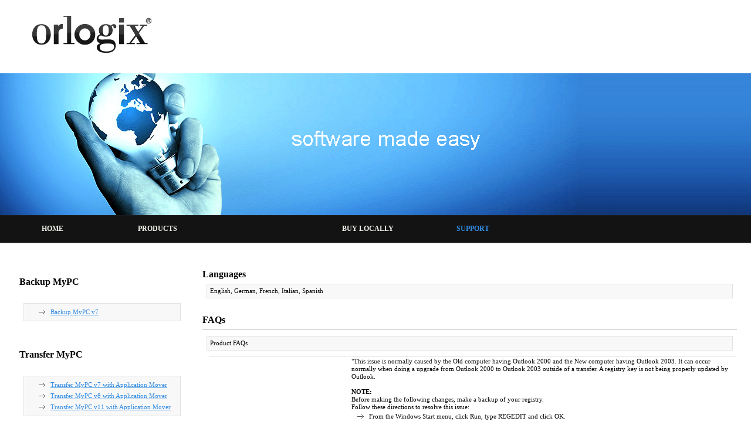

--- FILE ---
content_type: text/html; charset=UTF-8
request_url: http://www.orlogix.com/support.php?catalogue_id=2&product_id=79
body_size: 44853
content:

<!DOCTYPE html>
<html lang="en-UK">
<head>
    <meta charset="utf-8">
	<title></title>
		<style type="text/css" media="screen">
			<!--
			@import url("lib/css/style.css");
			@import url("lib/css/layout.css");
			@import url("lib/css/buy_now.css");
			-->
		</style>
		<script type="text/javascript" src="lib/js/maxheight.js" ></script>
		<script type='text/javascript' src='lib/js/mootoolsfull.js'></script>
		<script type='text/javascript' src='lib/js/mooffects.js'></script>
		<script type="text/javascript">
			var GB_ROOT_DIR = "lib/greybox/";
		</script>
		<script type="text/javascript" src="lib/greybox/AJS.js"></script>
		<script type="text/javascript" src="lib/greybox/AJS_fx.js"></script>
		<script type="text/javascript" src="lib/greybox/gb_scripts.js"></script>
		<link                         href="lib/greybox/gb_styles.css" rel="stylesheet" type="text/css" />
</head>





<body id="layout_supportcat_content" onload="new ElementMaxHeight();">
	<div class="min_width">
		<div id="site_center">
			<div id="main">
								<!-- ################################### header ################################### -->
      			<div class="header">
			        <div class="column1"><div><img alt="" src="http://www.orlogix.com/media/images/logo.jpg" /></div></div>
			        <div class="column2">&nbsp;</div>
			        <div class="column3"><div id="lang">&nbsp;</div></div>
					<div class="clear"></div>
				</div>
				<div class="header_wrapper"><img alt="" src="http://www.orlogix.com/media/images/slogan.gif" /></div>
				<div class="main_menu">
					<ul>
			<li            ><a href="http://www.orlogix.com/index.php"             >HOME</a></li>
		

			<li            ><a href="http://www.orlogix.com/catalogue.php"             >PRODUCTS</a></li>
		
	
			<li            ><a href="http://www.orlogix.com/buy_online.php"             >
				&nbsp&nbsp&nbsp&nbsp&nbsp&nbsp
								</a></li>
		







			<li            ><a href="http://www.orlogix.com/resellers.php"             >BUY LOCALLY</a></li>
		

			<li class="m1"><a href="http://www.orlogix.com/support.php" class="hover">SUPPORT</a></li>
	
            <li            ><a href="http://www.orlogix.com/partner_index.php"             >
                &nbsp&nbsp&nbsp&nbsp&nbsp&nbsp
                            </a></li>
    




    &nbsp&nbsp&nbsp&nbsp&nbsp&nbsp







</ul>				</div>	
				<div id="content">
					<div class="col_1">
					  <div class="ind">
						<br /><h2>Backup MyPC</h2><br /><ul><li><a href="support.php?catalogue_id=2&product_id=1">Backup MyPC v7</a></li></ul><br /><h2>Transfer MyPC</h2><br /><ul><li><a href="support.php?catalogue_id=2&product_id=73">Transfer MyPC v7 with Application Mover</a></li><li><a href="support.php?catalogue_id=2&product_id=77">Transfer MyPC v8 with Application Mover</a></li><li><a href="support.php?catalogue_id=2&product_id=79">Transfer MyPC v11 with Application Mover</a></li></ul><br /><h2>Replace MyPC</h2><br /><ul><li><a href="support.php?catalogue_id=2&product_id=78">Replace MyPC v8 with Application Mover</a></li><li><a href="support.php?catalogue_id=2&product_id=80">Replace MyPC v10 with Application Mover</a></li></ul><br /><h2>Move2Mac</h2><br /><ul><li><a href="support.php?catalogue_id=2&product_id=72">Move2Mac v5.1</a></li></ul><br /><h2>Millenniata Permanent Optical Disc Archival Media</h2><br /><ul><li><a href="support.php?catalogue_id=2&product_id=76">Millenniata Drives and Discs</a></li></ul>					  </div>
					</div>

					<div class="col_2 maxheight">
						<div class="ind">
						
						

									
															<h2><a name="02">Languages</a></h2>
								<p>English, German, French, Italian, Spanish</p>
														
							<h2><a name="10">FAQs</a></h2><hr /><p>Product FAQs</p><table border="0"><tr><td>After doing a transfer using 'Transfer MyPC v10 with Application Mover', launching Outlook on the New computer gives the following error message <br />
'C:Documents and SettingsWindowsUsernameApplication DataMicrosoftAddInsoutlvba.dll' is not a valid Office add-in.</td><td>"This issue is normally caused by the Old computer having Outlook 2000 and the New computer having Outlook 2003. It can occur normally when doing a upgrade from Outlook 2000 to Outlook 2003 outside of a transfer. A registry key is not being properly updated by Outlook.<br />
<br />
<strong>NOTE:</strong><br />
Before making the following changes, make a backup of your registry.<br /> 

Follow these directions to resolve this issue: <br />
<ol>
	<li>From the Windows Start menu, click Run, type REGEDIT and click OK.</li>
	<li>In the left pane, click on the plus sign (+) next to HKEY_LOCAL_MACHINE .</li>
	<li>Click on the plus sign (+) next to SOFTWARE.</li>
	<li>Click on the plus sign (+) next to Microsoft.</li>
	<li>Click on the plus sign (+) next to Office.</li>
	<li>Click on the plus sign (+) next to Outlook.</li>
	<li>Click on the plus sign (+) next to Addins.</li>
	<li>Right-click on Microsoft.VbaAddinForOutlook.1.</li>
	<li>Choose Delete.</li>
	<li>Click Yes to confirm Deletion.</li>
	<li>Close the Registry Editor window.</li>
	<li>Close Outlook.</li>
	<li>Re-launch Outlook.</li>
	<li>Click on the Tools menu.</li>
	<li>Select Options.</li>
	<li>Click on the Other tab.</li>
	<li>Click the Advanced Options button.</li>
	<li>Click the Com Add-Ins button and check for errors.</li>
</ol>"
</td></tr><tr><td>On Windows XP and Vista, you receive the following error message when attempting to launch 'Transfer MyPC v10 with Application Mover'<br />
'Transfer MyPC has stopped working'</td><td>This error message is generated when Data Execution Prevention (DEP) is enabled and is preventing 'Transfer MyPC v10 with Application Mover' from launching. You can either disable DEP or configure it to allow 'Transfer MyPC v10 with Application Mover' to work by following these steps: 

<ol>
	<li>Right-click on the My Computer icon and select Properties</li>
	<li>In Windows Vista, 7, 8 or 10 click on the Advanced System Settings link</li>
	<li>Click on the Advanced tab</li>
	<li>Click on the Settings button in the Performance section</li>
	<li>Click on the Data Execution Prevention tab</li>
	<li>Select one of these options:</li>
	<li style=""LIST-STYLE: none none outside"">
		<ul>
			<li>To disable DEP:</li>
			<li>
				<ol type=""A"">
					<li>Click on the Turn on DEP for essential Windows programs and services only</li>
					<li>Click Ok</li>
					<li>Reboot the computer</li>
					<li>Launch 'Transfer MyPC v10 with Application Mover' again</li>
				</ol>
			</li>
			<li>To add 'Transfer MyPC v10 with Application Mover' to the list of allowed programs:</li>
			<li>
				<ol type=""A"">
					<li>Click on the Add button</li>
					<li>Use the browse button and select the appropriate file C:Program FilesOrlogixTransferMyPCTransferMyPC.exe</li>
					<li>Click Ok until the windows are closed</li>
					<li>Launch 'Transfer MyPC v10 with Application Mover'<li>
				</ol>
			</li>
		</ul>
	</li>
</ol></td></tr><tr><td>I got the error messsage<br /><br />
"Unable to save file C:\WINDOWS\Downloaded Installations\{A45F2769-197F-49A5-937B-04A3EE}. The process cannot access the file because it is being used by another process"</td><td>This issue is generally caused by attempting to install 'Transfer MyPC v10 with Application Mover' when it is already installed or some corruption in the DemoShield application.<br />
<br />
Open Add/Remove Programs in the Windows Control Panel and see if either 'Transfer MyPC' or 'Orlogix Transfer MyPC' or 'Laplink PCMover' is present there. If they are, uninstall them from there.<br />
<br />
Install a fresh copy of 'Transfer MyPC v10 with Application Mover'.<br /> 
<br />
Once you have updated and installed 'Transfer MyPC v10 with Application Mover' on both computers, continue following the directions in the manual as normal.<br />
<br />
If the above steps do not resolve the problem or none of the name above show up in Add/Remove Programs, then use Windows Explorer or My Computer to browse to C:WINDOWSDownloaded Installations and delete the <strong>{A45F2769-197F-49A5-937B-04A3EE}</strong> folder.</td></tr><tr><td>"I've got the error message:<br /><br /> 

""Transfer MyPC ID not found. You must run Transfer MyPC with admin access rights""."
</td><td>The logged in user is not a member of the local Administrators group or there is a permissions problem with the Windows registry
Make sure that the logged in user is a member of the local Administrators Group.<br />

If this is already the case, then there is a permissions problem in the Windows registry. Use the appropriate method below to resolve this problem:<br /> 
<a href=""#_Windows_2K"">Windows 2000</a><br /> 
<a href=""#_Windows_XP"">Windows XP / Vista / 7 / 8</a><br />
<br /> 
<br /> 

<a name=""_Windows_2K"" id=""_Windows_2K""></a></p>
<p>Windows 2000</p>
<ol>
<li>01 - Click on Start.<br /></li>
<li>02 - Click on Run.<br /></li>
<li>03 - Type REGEDT32 into the Run line.<br /></li>
<li>04 - Click Ok.<br /></li>
<li>05 - Click the Title Bar (blue bar at the top) for the HKEY_LOCAL_MACHINE to bring that window to the front.<br /></li>
<li>06 - Single click on the Software folder in this window.<br /></li>
<li>07 - Click on the Security menu entry at the top of the REGEDT32 window and choose Permissions<br /></li>
<li>08 - On the permissions screen, verify that Administrators is present upper portion of the window. If it is, go to step 9<br />
	a) If Administrators is not present, click on Add.<br />
	b) Type Administrators into the lower section of this screen.<br />
	c) Click the Check Names button.<br />
	d) Once Administrators is underlined, click Ok.
	<br /></li>
<li>09 - Click on the Administrators entry so that it is highlighted.<br /></li>
<li>10 - In the lower window, place a check into the Full Control row under the Allow column.<br /></li>
<li>11 - Remove any checkmarks in the Deny column.<br /></li>
<li>12 - Click Ok.<br /></li>
<li>13 - Double click on the Software folder.<br /> 
<strong>NOTE:</strong> If you find a permissions problem for a particular folder, you will need to correct it for that folder as explained above, and then it is possible that any of the folders mentioned below may not exist on your PC. If you don't have the folder(s) mentioned below, then skip this step and continue with the last folder.<br /></li>
<li>14 - Repeat steps 6 thru 13 for each of the following folders: Laplink, 'Transfer MyPC v10 with Application Mover', and Computer.<br /></li>
<li>15 - Try launching 'Transfer MyPC v10 with Application Mover' again. If it still generates the error, uninstall and reinstall it via Add/Remove Programs. <br /></li>
</ol>


<br /> 
<br /> 


<a name=""_Windows_XP"" id=""_Windows_XP""></a> 
<p>Windows XP / 2003</p>
<br /> 
<ol>
<li>01 - Click on Start.<br /></li>
<li>02 - Click on Run.<br /></li>
<li>03 - Type REGEDIT into the Run line.<br /></li>
<li>04 - Click Ok.<br /></li>
<li>05 - <strong>Right-click</strong> HKEY_LOCAL_MACHINE and choose Permissions.<br /></li>
<li>06 - On the permissions screen, verify that Administrators is present upper portion of the window. If it is, go to step 7.<br />
	a) If Administrators is not present, click on Add.<br />
	b) Type Administrators into the lower section of this screen.<br />
	c) Click the Check Names button.<br />
	d) Once Administrators is underlined, click Ok.<br /></li>
<li>07 - Click on the Administrators entry so that it is highlighted.<br /></li>
<li>08 - In the lower window, place a check into the Full Control row under the Allow column.<br /></li>
<li>09 - Remove any checkmarks in the Deny column.<br /></li>
<li>10 - Click Ok.<br /></li>
<li>11 - Double click on the HKEY_LOCAL_MACHINE folder so that it is expanded.<br /> 
<strong>NOTE:</strong> If you find a permissions problem for a particular folder, you will need to correct it for that folder as explained above, and then it is possible that any of the folders mentioned below may not exist on your PC. If you don't have the folder(s) mentioned below, then skip this step and continue with the last folder.<br /></li>
<li>12 - Repeat steps 6 thru 13 for each of the following folders: Software, Laplink, 'Transfer MyPC v10 with Application Mover', and Computer.<br /></li>
<li>13 - Try launching 'Transfer MyPC v10 with Application Mover' again, if it still generates the error, uninstall and reinstall it via Add/Remove Programs.<br /></li>
</ol>
</td></tr><tr><td>Should I back up the data on my new computer before I use 'Transfer MyPC v10 with Application Mover' ?</td><td><strong>Safety Notice</strong><br />
First, please be aware that rare and unpredictable hardware or software failures can occur whenever you use any IT product. One of the possible consequences is the loss of your data and files. The only practical way to avoid this risk is to create and verify multiple regular backups and store them in a safe place.<br />
<br />
<strong>You alone are fully responsible at all times for the safety of all your data and files.</strong><br />
<br />
Whilst transfering to a new PC (using any vendors product) is generally no more risky that normal use of your PC, <strong>it is worth remembering that ANY computer can fail at ANY time without warning. If that failure is bad enough it may destory all data on the PC. Thus backups are essential for EVERY computer regardless of use.</strong><br />
<br />
It is highly unlikely that 'Transfer MyPC v10 with Application Mover' would result in any loss of data on your new computer. However, before you make changes to a computer system using any utility program, you should always make sure that you can return the system to its previous state if a problem should arise.<br />
<br />
Many new computers include an application that allows you to easily restore the factory-installed software on the hard disk (including the Windows operating system and all applications) in a single step. Without such a disk, restoration is a more time consuming process, involving the reinstallation of the operating system and applications from original CDs.<br />
<br />
If you are upgrading a new computer that does not include such an application, we recommend that you back up the data on the computer's hard drive before proceeding to save time in the event of a problem.</td></tr><tr><td>Can anything bad happen when I use 'Transfer MyPC v10 with Application Mover' ?</td><td>"<strong>Safety Notice</strong><br />
First, please be aware that rare and unpredictable hardware or software failures can occur whenever you use any IT product. One of the possible consequences is the loss of your data and files. The only practical way to avoid this risk is to create and verify multiple regular backups and store them in a safe place.<br />
<br />
<strong>You alone are fully responsible at all times for the safety of all your data and files.</strong><br />
<br />
During the transfer process no changes are made to the old PC and so there is no chance that anything bad will happen to it as a result of the transfer. <br />
<br />
The transfer process could potentially result in the loss of data on your new PC system whilst integrating the files and settings from the old PC. Although it is highly unlikely that a problem will occur during the transfer, you always have the option of performing an ""Undo"" of the transfer on the new PC if you are unhappy with the result for any reason. When you undo the transfer, the new PC is returned to its pre-transfer state."
</td></tr><tr><td>What exactly does 'Transfer MyPC v10 with Application Mover' transfer? Will it overwrite my new operating system? What about temporary files in my Recycle Bin or Internet Explorer cache?</td><td>We understand your concern that your new computer's operating system might be altered and your new hard drive cluttered with junk files you don't need or want. We have taken great care to bring you a product that copies all of your programs and files to your new computer without damaging its pre-installed software.<br />
<br />
During a transfer 'Transfer MyPC v10 with Application Mover' compares the files and settings on your two computers. Most files and settings on the old computer that do not exist on the new computer are moved. 'Transfer MyPC v10 with Application Mover' includes 'rules', however, that tell it not to move certain files. Exceptions include temporary files such as those in your Recycle Bin and Web browser's cache as well as various system files that are not required or desired on the new system.</td></tr><tr><td>Can 'Transfer MyPC v10 with Application Mover' transfer multiple users to a new PC?</td><td>Yes. It is not uncommon for several individuals in a family or business to use a single computer, with individual user profiles set up on the PC for each person. It is a simple matter to transfer multiple users to a new PC.</td></tr><tr><td>Can I transfer from a newer operating system to an older operating system?</td><td>It is not recommended that you transfer from a newer operating system to an older operating system. Doing this will lead to unpredictable results and may render your system unbootable.</td></tr><tr><td>"I do not have Internet access on my New computer or something is blocking the connection. How do I acquire a validation code so that I may perform the transfer?
"
</td><td>If you do not have internet access on the Old computer or something is blocking the connection to our validation server, you will need to obtain a validation code manually. Follow these directions in order to do this.<br />
<br />
1) When 'Transfer MyPC v10 with Application Mover' requests your serial number, click on the No Internet Access button.<br />
<br />
2) Your Network Name and Session Code are displayed on this screen. <br />
You will need the 'Network Name' and 'Session Code', along with your 'Transfer MyPC v10 with Application Mover' Serial Number, in order to obtain the 'Validation Code'. Once you have these, you will need to use one of these two methods to obtain the 'Validation Code'<br />

<blockquote>
Method A
On another computer with internet access, go to <a href=""http://validate.laplink.com/"">http://validate.laplink.com</a> and select the "PCmover" option.
Fill in the information on the form, and click the Validate Serial Number button to get your validation code.
</blockquote>


<blockquote>
Method B
If you do not have Internet access on any other computers, contact Orlogix Support and we will be able to assist you with obtaining the validation code over the phone. You will need to provide the above information to the representative. It is suggested that you be at the New computer with the Get Validation Code screen open when you contact Orlogix Support.
</blockquote>


3) Once you have obtained your 'Validation Code', simply enter it into the Validation Code field of the Get Validation Code screen and click Ok. This will take you back to the first screen, enter your name and e-mail address, leave the Validation Code in the Serial Number field, and click Next. Your computer should now be validated and ready to proceed with the migration.</p>

<p><strong>NOTE: For your Name, enter First and Last name only. You may receive and invalid serial number error if you enter a middle initial or punctuation.</strong></td></tr><tr><td>I receive a 'Cannot Load Snapshot.' error when 'Transfer MyPC v10 with Application Mover' is loading the snapshot on the Old computer.</td><td>This error message occurs when 'Transfer MyPC v10 with Application Mover' has a problem connecting from the Old computer to the New computer. The typical reasons for this are: 
<ul>
<li>'Transfer MyPC v10 with Application Mover' is not running on the Old computer</li>
<li>'Transfer MyPC v10 with Application Mover' was launched on the New computer before the Old computer is ready</li>
<li>When using a USB 'Easy Transfer Cable'Ã‚Â, the two computers could be using different drivers</li>
<li>Something is preventing 'Transfer MyPC v10 with Application Mover' from connecting</li>
</ul>
<ol>
<li>Following the instructions in the manual, the Old computer must first be running 'Transfer MyPC v10 with Application Mover' and it must be at the window that states 'Go to the new computer to proceed.' (you cannot click Next any longer) before the connection can be made.</ol></td></tr><tr><td>'Transfer MyPC v10 with Application Mover' did not move my Microsoft Outlook, Outlook Express, or Windows Mail data to the new machine. How do I fix it ?</td><td>If the settings already exist on the new machine (ie. Outlook, Outlook Express, Windows Mail have been used previously on the New computer), then 'Transfer MyPC v10 with Application Mover' will migrate the mail files, but will not change the settings on the New computer. This is to prevent potential loss of information on the New machine. Also, most Outlook information is stored in a single large file with a .pst extension (i.e. 'Outlook.pst'). If this file already exists on the New computer, 'Transfer MyPC v10 with Application Mover' will NOT overwrite the existing file.<br /> 
<br />
Once the move is complete, if you are not able to access your old e-mail messages via Outlook, Outlook Express, or Windows Mail, the simplest method is to import the old information into the existing profile in Outlook, Outlook Express, or Windows Mail. The steps below should help with this, but different versions of Outlook or Outlook Express may have different menus.<br />
<br /> 

<strong>IMPORTANT NOTE:</strong> In Windows Vista, 7, 8 or 10 replace all references to C:Documents and Settings with C:Users <br /> 

<br />



To start, we need to find out where the file is on the <strong>Old</strong> Computer. Follow the directions for the version of e-mail application you are

using on the Old computer: 

<br /> 

<a href=""#_Old_OE"">Outlook Express</a><br /> 

<a href=""#_Old_WM"">Windows Mail (Vista)</a><br /> 

<a href=""#_Old_OL2K"">Outlook 2000</a><br /> 

<a href=""#_Old_OLXP"">Outlook XP/2003/2007</a><br /> 

<br /> 











<a name=""_Old_OE"" id=""_Old_OE""></a>

<p class=""TITLE"">Outlook Express</p><br /> 

<ol>

<li>Launch Outlook Express on the Old machine</li>

<li>Click on Tools -&gt; Options</li>

<li>Click on the Maintenance tab</li>

<li>Click the Store Folder Button</li>

<li>The location of the current folder will be listed on this screen 

ie.<br />

C:Documents and SettingsNoelMLocal SettingsApplication DataIdentities{89968095-075A-417A-8D50-0691E4A8D705}MicrosoftOutlook Express)</li>

</ol>





<strong>NOTES:</strong> 

<ul>

<li>More than likely, the path will be too long for the box. You will need to click in the box and use the left and right arrow keys to scroll the entry over so you can see the full path.</li>

<li>The Identities entry will be different on each computer.</li>

<li>The Local Settings folder is hidden. <a href=""#_HdnFF"">Click here for instructions if you cannot find it.</a></li>

</ul>





<img alt="""" src=""http://www.laplink.com/Images/support/PCM-OE.JPG"" /> 

<br /> 

<br /> 

<a href=""#_New"">Continue with the instructions for the New computer now.</a> 

<br /> 

<br /> 

 















<a name=""_Old_WM"" id=""_Old_WM""></a>

<p class=""TITLE"">Windows Mail (Vista)</p><br /> 

<strong>NOTE:</strong> Windows Mail is the new name for Outlook Express in Windows Vista.<br /> 



<ol>

<li>Launch Windows Mail on the Old machine</li>

<li>Click on Tools -&gt; Options</li>

<li>Click on the Advanced tab</li>

<li>Click on the Maintenance button</li>

<li>Click the Store Folder Button</li>

<li>The location of the current folder will be listed on this screen (EX:C:UsersNoelMAppDataLocalMicrosoftWindows Mail)</li>

</ol>





<strong>NOTES:</strong> 

<ul>

<li>The path may be too long for the box. If so, you will need to click in the box and use the left and right arrow keys to scroll the entry over so you can see the full path.</li>

<li>The AppData folder is hidden. <a href=""#_HdnFF"">Click here for instructions if you cannot find it.</a></li>

</ul>

<a target=""support_big_images"" href=""http://www.laplink.com/Images/support/PCM-WM.JPG"">Click to view image</a><br /> 

<br /> 

<br /> 

<a href=""#_New"">Continue with the instructions for the New computer now.</a> 

<br /> 

<br /> 















<a name=""_Old_OL2K"" id=""_Old_OL2K""></a> 

<p class=""TITLE"">Outlook 2000</p>

<br /> 

<ol>

<li>Launch Outlook 2000 on the Old machine</li>

<li>Click on Tools -&gt; Services 

<strong>NOTE:</strong> If you do not see the Services tab, then your computer is configured for

Internet Mail Only. In this instance, you cannot modify what store folders are used. You will need

to export and import the information. 

<a href=""#_Old_OL2K_Export"">Click here for the steps on how to do this.</a></li>

<li>Click on the Personal Folders - *Folder Name* entry</li>



<li>Click the Properties button</li>

<li>The location of that PST file is listed in the Path entry (EX: C:Documents and SettingsNoelMLocal SettingsApplication DataMicrosoftOutlookOutlook.pst)</li>

</ol>

<strong>NOTES:</strong> 

<ul>

<li>More than likely, the path will be too long for the box. You will need to click in the box and use the left and right arrow keys to scroll the entry over so you can see the full path.</li>

<li>The 



Local Settings folder is hidden. 

<a href=""#_HdnFF"">Click here for instructions if you cannot find it.</a></li>

</ul>

<a target=""support_big_images"" href=""http://www.laplink.com/Images/support/PCM-OL2K.JPG"">Click to view image</a><br />

<br /> 

<br /> 

<a href=""#_New"">Continue with the instructions for the New computer now.</a> 

<br /> 

<br /> 













<a name=""_Old_OL2K_Export"" id=""_Old_OL2K_Export"">Exporting Outlook 2000 data:</a> 

<ol>

<li>Click on File -&gt; Import and Export</li>

<li>Click Export to a File and click Next</li>

<li>Click Personal Folder File (*.pst) and click Next</li>

<li>Select the Personal Folder and make sure the ÃƒÂ¢Ã¢â€šÂ¬Ã…â€œInclude subfoldersÃƒÂ¢Ã¢â€šÂ¬Ã‚Â box is checked in order to export all data from the file. Save the file in a location that is easy for you to find (My Documents, your Desktop, etc)</li>

<li>Once the export is completed, launch PCmover/Transfer Your PC again and Begin a New Migration. Since PCmover/Transfer Your PC does not migrate files that already exist, this additional migration will only be copying the newly exported Outlook file so it should be very quick.</li>

</ol>

Once the file has been migrated to the New computer, then <a href=""#_New"">Continue with the instructions for the New computer</a> using the location of this file for the import. 

<br /> 

<br /> 















<a name=""_Old_OLXP"" id=""_Old_OLXP""></a> 

<p class=""TITLE"">Outlook XP/2003/2007</p><br /> 

<ol>

<li>Launch Outlook on the Old machine</li>

<li>Click on File -&gt; Data File Management</li>

<li>You will find the path to your Personal Folders file in the Filename column. You may need to expand this column in order to see the full path (EX: C:Documents and SettingsNoelMLocal SettingsApplication DataMicrosoftOutlookOutlook.pst).</li>

</ol>

<strong>NOTES:</strong> The 

Local Settings folder is hidden. 

<a href=""#_HdnFF"">Click here for instructions if you cannot find it.</a> 

<a target=""support_big_images"" href=""http://www.laplink.com/Images/support/PCM-OLXP.JPG"">Click to view image</a><br />

<br /> 

<br /> 



















<a name=""_New"" id=""_New"">We can now import the appropriate file(s) into the New Computer:</a><br /> 

<a href=""#_New_OE"">Outlook Express</a><br /> 

<a href=""#_New_WM"">Windows Mail (Vista)</a><br /> 

<a href=""#_New_OL2K"">Outlook 2000</a><br /> 

<a href=""#_New_OLXP"">Outlook XP/2003/2007</a><br /> 

<br /> 

<br />















<a name=""_New_OE"" id=""_New_OE""></a> 

<p class=""TITLE"">Outlook Express</p><br /> 



<ol>

<li>Launch Outlook Express on the New machine</li>

<li>Click on File -&gt; Import -&gt; Messages</li>

<li>Choose the appropriate version of Microsoft Outlook Express and click Next</li>

<li>If asked, click the ""Import mail from an Oe6 store directory"" radio button and click Ok</li>

<li>Click the Browse button, browse to the store folder found on the Old computer,and click Ok</li>

<li>Click Next</li>

<li>It should now import all your old messages into the new identity. You may need to repeat this process for your Address Book.</li>

</ol>



<br /> 













<a name=""_New_WM"" id=""_New_WM""></a> 

<p class=""TITLE"">Windows Mail (Vista)</p><br /> 

<strong>NOTE:</strong> Windows Mail is the new name for Outlook Express in Windows Vista.<br /> 

<ol>

<li>Launch Windows Mail on the New machine</li>

<li>Click on File -&gt; Import -&gt; Messages</li>

<li>Choose the appropriate version of Microsoft Outlook Express and click Next</li>

<li>If asked, click the ""Import mail from an Oe6 store directory"" radio button and click Ok</li>

<li>Click the Browse button, browse to the store folder found on the Old computer, and click Ok</li>

<li>Click Next</li>

<li>It should now import all your old messages into the new identity. You may need to repeat this process for your Address Book.</li>

</ol>

<br /> 













<a name=""_New_OL2K"" id=""_New_OL2K""></a> 

<p class=""TITLE"">Outlook 2000</p><br /> 

<ol>

<li>Launch Outlook 2000 on the New machine</li>

<li>Click on File -&gt; Import and Export</li>

<li>Verify that ""Import from another program of file"" is highlighted</li>

<li>Click Next</li>

<li>Click on ""Personal Folder File (.pst)ÃƒÂ¢Ã¢â€šÂ¬Ã‚Â</li>

<li>Click Next</li>

<li>Click on the Browse button and browse to the location found above</li>

<li>Click Ok</li>

<li>Select the appropriate Options to handle duplicates as you desire</li>

<li>Click Next</li>

<li>If you wish to change any of the options on this next screen in order to limit what is imported or change where it is imported to, do so</li>

<li>Click Finish</li>

</ol>

<br /> 















<a name=""_New_OLXP"" id=""_New_OLXP""></a> 

<p class=""TITLE"">Outlook XP/2003/2007</p><br /> 

<ol>

<li>Launch Outlook on the New machine</li>

<li>Click on File -&gt; Import and Export</li>

<li>Verify that ""Import from another program of file"" is highlighted</li>

<li>Click Next</li>

<li>Click on ""Personal Folder File (.pst)""</li>

<li>Click Next</li>

<li>Click on the Browse button and browse to the location found above</li>

<li>Click Ok</li>

<li>Select the appropriate Options to handle duplicates as you desire</li>

<li>Click Next</li>

<li>If you wish to change any of the options on this next screen in order to limit what is imported or change where it is imported to, do so</li>

<li>Click Finish</li>

</ol>

<br /> 

<br /> 

 















<a name=""_HdnFF"" id=""_HdnFF""></a> 

<p class=""TITLE"">Finding hidden folders</p>

<ol>

<li>Double-click on the Folder Options icon in the Control Panel</li>

<li>Click on the View tab</li>

<li>Change the radio button to ""Show hidden files and folders""</li>

<li>Click Ok</li>

</ol>

<img alt="""" src=""http://www.laplink.com/Images/support/HidnFF.JPG"" /> 

<br /> 

<br /> 





For additional information on variations in your version of Outlook, see the Outlook section of the Microsoft web page: 

<a href=""http://office.microsoft.com/en-us/FX010857931033.aspx"">http://office.microsoft.com/en-us/FX010857931033.aspx</a>

</td></tr><tr><td>Will all of my old programs work on my new PC?</td><td>Most of your existing programs should work perfectly after you transfer the associated files and registry settings to the new computer with 'Transfer MyPC v10 with Application Mover'.<br />
<br />
In some cases, however, you may find that the program will not work on the new PC, in which case you will need to reinstall the program from the original disks or contact the program manufacturer for assistance in getting it to work on the new computer.<br /> 
<br />
Here are some circumstances under which a program may not migrate successfully: 
<ol>
<li><strong>Core Windows applications, services, data</strong>. 'Transfer MyPC v10 with Application Mover' may not migrate information/settings from applications provided by Windows itself (ActiveDirectory, IIS,etc.).</li>

<li><strong>The program needs updated drivers</strong>. When you are migrating a program into a newer operating system, that program may now require a new driver in order to work within that system or with the different hardware on the new computer. You will need to reinstall the program on the new PC manually, at which time the new driver information should be detected normally.</li>

<li><strong>The drivers associated with the program can't be transferred.</strong> Some system utilities (for example certain anti-virus programs) may need to be re-installed after the migration because system drivers used by the program cannot be transferred.</li>

<li><strong>The program is copyright protected</strong>. Some software programs are copyright protected in such a way that the program verifies at startup that it is running on the same computer on which it was initially installed. When such programs are copied to a new computer, they will refuse to run until they are re-installed manually or re-activated on the new computer.<br />

<strong>Note</strong> : This rule also applies to certain files containing DRM (Digital Rights Management) information. These types of files can include music and multimedia files such as movies.</li>

<li><strong>The program is incompatible with the new operating system</strong>. If you are upgrading from one operating system to another, each program that is copied to the new computer must be compatible with the new operating system. Some older Windows XP programs, for instance, are not compatible with Windows 10. These programs will not run on a Windows 10 system whether they are installed from scratch or copied over with a migration application such as 'Transfer MyPC v10 with Application Mover'.</li>

<li><strong>The program contains non-transferable system settings</strong>. System utilites such as anti-virus or anti-spyware programs, and some other applications that install system services on the PC may contain system settings that cannot be transferred with migration software. These programs will need to be manually reinstalled.</li>

<li><strong>The program contains a hardware fingerprint</strong>. Some programs are dependent on a specific piece of hardware in your PC. These programs will not work unless the same piece of hardware is installed on the new PC. In such case, you must install the hardware in the new system and then manually reinstall the program.</li>
</ol></td></tr><tr><td>How do I get my Adobe products to work after a transfer?</td><td>We have discovered a problem with the migration of Adobe products and are working to resolve it. If you are unable to run an Adobe product after migrating it to the New computer using 'Transfer MyPC v10 with Application Mover', then follow these steps to resolve the problem:
<ol>
<li>01 - Double-click on My Computer</li>
<li>02 - Double-click on the C drive</li>
<li>03 - Double-click on the Documents and Settings folder</li>
<li>04 - Double-click on the All Users folder</li>
<li>05 - Double-click on the Application Data folder</li>
<li>06 - Double-click on the Adobe Systems folder</li>
<li>07 - Right-click on the Product Licenses folder and choose Properties</li>
<li>08 - If you see the Security tab, click on it and go to step 9.<br />
	<blockquote>If you do not see the Security tab: cancel this screen, click on Tools -&gt; Folder Options at the top of the My Computer window,
	click on the View tab, scroll all the way to the bottom, uncheck the Use simple file sharing (Recommended), and click Ok. Return to step 7 
	</blockquote>
</li>
<li>09 - If Everyone is NOT on the list, follow these directions:</li>
<li style=""list-style: none"">
<ol type=""A"">
	<li>Click on the Add button</li>
	<li>Type Everyone into the ""Enter the object names to select (examples):"" box</li>
	<li>Click on the Check Names button</li>
	<li>Click Ok</li>
</ol>
</li>
<li>10 - Click on Everyone so that it is highlighted</li>
<li>11 - In the lower section of the window, click the check box next to Full Control under the Allow column and make sure none of the boxes in the Deny column are checked.</li>
<li>12 - Click Ok.</li>
</ol>When you launch the Adobe product now, it should ask for activation and once that is done, it should work properly.</td></tr><tr><td>What if I change my mind? Can I reverse the transfer?</td><td>Yes. 'Transfer MyPC v10 with Application Mover' includes an easy 'Undo' feature that will safely restore your new PC to it's original state in just a few minutes. If you change your mind again, you can redo the transfer without buying a new serial number as the license allows you an unlimited number of transfers from your Old PC to your New PC.</td></tr><tr><td>Can I use 'Transfer MyPC v10 with Application Mover' to transfer applications and files to an 'Apple Mac' PC(Personal Computer)?</td><td>Normally, Apple-branded desktop or laptop personal computer use the 'Apple OS X' operating system.<br />
'Transfer MyPC v10 with Application Mover' is not compatible with any of the 'Apple OS X' operating systems.<br />
'Transfer MyPC v10 with Application Mover' can only transfer from one supported 'Microsoft Windows' operating system to another supported 'Microsoft Windows' operating system.<br /> 
The actual hardware brand doesn't matter.<br />
<br />
There are 2 ways that a 'Microsoft Windows' operating system could be in use on an Intel-based Apple-branded desktop or laptop personal computer.<br />
These are 'native install' and 'virtual machine'.<br />
<br /><br />
Native Install<br />
Software tools such as 'Boot Camp' have made it technically possible for enthusiasts to install a Microsoft Windows operating system onto an Intel-based Apple-branded desktop or laptop personal.<br />
In this case 'Transfer MyPC v10 with Application Mover' should work if network/USB drivers are installed and working correctly. However this usage is not officially supported by us and should be considered experimental.
<br />

'Virtual Machine'<br />
Software tools such as 'Parallels', 'VMWare' and 'Virtual Box' can be used on a computer with the 'Apple OS X' operating system to create virtual machines which can contain a 'Microsoft Windows' operating system.<br />
In this case 'Transfer MyPC v10 with Application Mover' should work if network/USB drivers are installed and working correctly. However this usage is not officially supported by us and should be considered experimental.
<br />
If you need to transfer from a 'Microsoft Windows' operating system to an 'Apple OS X' operating system (regardless of what hardware is involved) then you can using Orlogix's 'Move2Mac' product.</td></tr><tr><td>Will 'Transfer MyPC v10 with Application Mover' remove my programs or data from the old PC during the transfer?</td><td>No. Your old PC will remain exactly as it was before the transfer</td></tr><tr><td>Can I use 'Transfer MyPC v10 with Application Mover as many times as I want if I uninstall the software from my PC?</td><td>Your use of 'Transfer MyPC v10 with Application Mover' is restricted by how many licenses you have purchased.<br />
Each license allows you an unlimited number of transfers from a SINGLE, SPECIFIC 'old' PC to SINGLE, SPECIFIC 'new' PC. <br />
If you, for any reason, remove 'Transfer MyPC v10 with Application Mover' from that SINGLE, SPECIFIC 'new' PC then you will have destroyed that license code and prevented any further use of it. There are no limitations on the amount of data you can transfer.<br />
Please contact support for information on volume pricing.</td></tr><tr><td>Can I choose which files and applications get transferred?</td><td>Yes.<br />
You can choose which compatible applications to transfer.<br />
You can choose which User accounts to transfer.<br />
You can choose folders to exclude from the transfer.<br />
You can choose file types to  exclude from the transfer.<br />
You cannot choose individual files to transfer.<br /></td></tr><tr><td>How can I get 'Transfer MyPC v10 with Application Mover' installed on both PCs?</td><td>The CD/USB key is only required during installation. If you purchased a retail box version of the product, you can remove the CD/USB key from one PC and put it in the other. There is no need to keep the CD/USB key in the PC once the software has installed fully.<br />
<br />
If you purchased a retail box version of the product and your Old and/or New PC's CD/DVD drive is not available/missing, you can copy the install file from the CD, using a PC with a working CD/DVD drive, onto a temporary storage device/location (shared network drive, USB key, file-sending website etc) that can be used to copy it to the PC(s) with the unavailable/missing CD/DVD drive. <br />
<br />
For Transfer MyPC v10 the files on the CD are in the folder "netbook". These is a seperate file for each langauge.<br />
You can also download the install files from netbook.orlogix.com<br />
<br />
If you purchased a download product you can download the software to any PC with an internet connection and then proceed as above. You can download the file multiple times so if both PCs have an internet connection you can simply download to each one separately.</td></tr><tr><td>Do my Old and New PCs need to be connected via a network?</td><td>No. 'Transfer MyPC v10 with Application Mover' does not require you to have both PC's already connected on a network.<br />
However, transferring via a network is the preferred option because it is by far the fastest.<br />
If you want the speed of network transfer but don't have your 2 PCs already networked you can simply use the network cable provided with the boxed version of 'Transfer MyPC v10 with Application Mover' or purchase your own 'cross-over network cable'.
Simply plug this into the network sockets on both PCs and 'Transfer MyPC v10 with Application Mover' will automatically be able to use it to provide a fast transfer.<br /><br />
The only other option to network your PCs is using an official Laplink USBv2 bridge cable.<br /> 
Alternatively, Transfer MyPC can use a large USB storage device to transfer it's 'moving van' of data from the old to the new PC.<br /> 
Please contact support for more information.</td></tr><tr><td>Does 'Transfer MyPC v108 with Application Mover' support transferring to 64-bit versions of Microsoft Windows?</td><td>Yes. Any combination is supported except transfering from a 64bit OS to a 32 OS</td></tr><tr><td>I want to install a new hard drive in my computer. Can 'Transfer MyPC v10 with Application Mover' transfer my data from the old hard drive to the new one if they are both installed in the same computer?</td><td>"No.</br>
However this functionality was possible in ""Transfer MyPC v7 with Application Mover"".</br>
Please note that the latest Windows Operating System supported by ""Transfer MyPC v7 with Application Mover"" is ""Windows 7""."
</td></tr></table>												</div>
					</div>


									<div class="clear"></div>
				</div>
								<div id="footer">

                    						<a href="footer_login.php" onclick="return GB_showCenter('', this.href, 350, 350)">login</a>
					
                    &nbsp;|&nbsp;
					<a href="footer_legal_index.php">legal</a>
                    &nbsp;|&nbsp;
					<a href="footer_legal_privacy_index.php">privacy</a>
                    &nbsp;|&nbsp;
					<a href="footer_contact_index.php">contact</a>
                    &nbsp;|&nbsp;
					<a href="footer_about.php">about us</a>


					<br /><br />
					<a href="footer_legal_site_copyright.php">copyright &copy; 2026 NPR Software&nbsp;trading as Orlogix</a>
				</div>
			</div>
		</div>	
	</div>
</body>
</html>

--- FILE ---
content_type: text/css; charset=utf-8
request_url: http://www.orlogix.com/lib/css/style.css
body_size: 17066
content:


* { margin:0; padding: 0; }

body {
	background: url("../../media/images/bg.gif") left top repeat-x #ffffff;
	font-family: Tahoma;
	font-size: 100%;
	line-height: 1em;
}


.long_page {
	background: url("../../media/images/bg2.gif") left top repeat-x #ffffff;
	font-family: Tahoma;
	font-size: 100%;
	line-height: 1em;
}

/*in_line*/
img {border:0;}

a:hover{text-decoration:none;}
a {color:#318ce2;text-decoration:underline;}
/*span {color:#318ce2;}*/
.clear { clear:both;}
.alignright { text-align:right;}
.alignmiddle { margin:4px 0 0 2px;}
.aligncenter {text-align:center;}
.more {background:url("../../media/images/a1.gif") left 6px no-repeat; padding-left:20px; margin-bottom:4px;}

ul {margin:0px; list-style:none;}
ol {margin:0px; list-style:none;}

li {background:url("../../media/images/a2.gif") left 6px no-repeat; padding:0 0 0 20px; line-height:1.8181em; list-style-type: none}
li a { color:#318ce2; text-decoration:underline;}
li a:hover {color:#318ce2; text-decoration:none;}

hr {
margin: 10px 0;
border: 0;
border-bottom: 1px solid #c6c6c6;
}

/*txt, links*/

/*
older version that caused issues when worldpay used h1 in their code
h1 { background:url("../../media/images/logo.jpg") left top no-repeat; height:63px; text-indent:-10000px; font-size:1em;} */
.header .column1 .logo { left:top no-repeat; height:63px; text-indent:-10000px; font-size:1em;}

/*h2 { font-size:1.4545em; margin:5px 0 7px 0;}*/


/*header*/
.header { height:125px; font-family:Tahoma; font-size:0.75em; color:#131313; width:100%;}
.header .logo { padding:27px 0 0 55px;}
.header .column1 { width:26%;}
.header .column2 { width:24%; text-align:center;}
.header .column2 p { margin:48px 0 26px 0px;}
.header .column3 { width:49%; text-align:right; padding-top:15px;}
.header .column3 .img { margin:0px 40px 0 0; vertical-align:middle;}
.header .column3 form { display: block; text-transform: uppercase; font-weight: bold; float: right; }
.header .column3 #lang {margin:0px 50px 0 0; height: 50px; font-size: 11px;}
.header_wrapper { height:242px; background:url("../../media/images/bg-top.jpg") left top no-repeat; width:100%;}
.header_wrapper img { margin:71px 0 0 477px;}

/*menu*/
.main_menu { height:58px; font-family:Tahoma; width:100%;}
.main_menu ul {margin:0px; padding:0; list-style:none;}
/* ex nav bg: background:url("../../media/images/z_ul_header.gif") left top no-repeat; */
.main_menu li { background: none; float:left; width:14%; font-size:0.75em; text-align:center; padding:13px 0 30px 0;}
.main_menu li a { color:#f1f0e8; text-decoration:none; font-weight:bold; text-transform:uppercase;}
.main_menu li a:hover {color:#318ce2; text-decoration:none;}
.main_menu li a.hover {color:#318ce2; font-weight:bold;}

/*content*/
#content { font-family:Tahoma; color:#000000; font-size:0.6875em; line-height:1.2727em; width:100%; border-bottom: 10px solid #131313;}
#content .title { margin-bottom:15px;}
#content p { padding: 5px; margin: 7px !important; background: #F8F8F8; border: 1px solid #E2E2E2; }
#content .bg_col { background:url("../../media/images/bg-col.gif") left top repeat-y #ffffff;}
/*#content .bg_col p { padding-bottom:30px;}*/
#content .pic { float:left; margin:0 15px 20px 0;}
#content .pic_buy_now { margin:0 15px 20px 0;}
#content .box { width:100%;}


/* I think only use this for actual product details display page */
#layout_cat_prod #content .box { width:70%; position: relative; float: left;  background: #F8F8F8; border: 1px solid #E2E2E2;}


#content .pic1 {float:left; margin:0 15px 0 0;}

#content h2 {
font-size:16px; 
margin: 30px 0 10px 0;
}
#content h2 a {
color: #000;
text-decoration: none;
}

#content h3 {
font-size: 14px;
}

#content h3 a {
color: #000;
text-decoration: none;
}

#content ul.searchres li {
padding: 5px; margin: 10px 5px; background: #F8F8F8; border: 1px solid #E2E2E2;
}

#content ul.searchres h3 a {
color: #318ce2;
text-decoration: underline;
}

#content ul.searchres h3 a:hover {
text-decoration: none;
}

#sitemap #content ul {
font-size: 16px;
}

#sitemap #content ul li {
background: none;
}

#sitemap #content ul ol {
margin: 5px 0 10px 30px;
font-size: 12px;
}

#sitemap #content ul ol li {
background:url("../../media/images/a2.gif") left 6px no-repeat;
}

#sitemap #content ul ol ol {
margin: 5px 0 10px 10px;
font-size: 10px;
}

#sitemap #content ul ol ol li {
background: none;
}

#login_page #content {
width: 95%;
margin: 0 auto;
}

#login_page div#login, #login_page div#register {
padding: 0 0 40px 0;
}

#login_page p {
margin: 5px 0;
}

#login_page h3 {
background: #ca0f0f url(../../media/images/arro_3.gif) center right no-repeat;
color:#fff;
line-height: 30px;
border: 1px solid #c6c6c6;
padding: 0 5px;
cursor: pointer;
}

#login_page h3:hover {
background: #fff url(../../media/images/arro_2.gif) center right no-repeat;
color: #318ce2;
border: 1px solid #c6c6c6;
}

#login_page h3.active {
background: url(../../media/images/arro_1.gif) center right no-repeat;
border: 1px solid #c6c6c6;
color: #000;
}

#login_page #content {
border: 0;
}

/* icon images */
#content .col_2 img[src="../../media/images/pdf2.png"], #content .col_2 img[src="../../media/images/dwnl.png"] {
margin: 0 0 0 5px;
}

/* column 2 generic */
#content .col_2 ul {
padding: 5px 0 20px 5px;
}

#content .col_2 li {
margin: 0 0 0 10px;
}
/*
#content .col_2 p { padding:5px 0 10px 5px;}
*/
#content .col_2 table {
margin: 0 0 15px 10px;
}

#content .col_2 table td {
border-top: 1px solid #ccc;
}

#content .col_2 table td, #content .col_2 table th {
padding: 2px 5px;
}

/* tip / warning box */

div.tip {
width: 80%;
line-height: 40px;
font-size: 14px;
margin: 10px auto;
border: 3px #bc7f69 solid;
color: #000;
text-align: center;
-moz-border-radius: 4px; border-radius: 4px;
background: #F8F8F8; border: 1px solid #E2E2E2;
}

	/* TYPES: warning, error, ok */
	/*
	div.warning {
	border: 3px #d2be3a solid;
	color: #d2be3a;
	}
	
	div.error {
	border: 3px #be341d solid;
	color: #be341d;
	}
	
	div.ok {
	border: 3px #78933c solid;
	color: #9ab743;
	}
	*/
	
	div.tip .btn {
	line-height: 30px;
	display: inline-block;
	color: #fff;
	text-decoration: none;
	text-align: left;
	padding: 0 0 0 5px;
	}
	
	div.tip .btn:hover {
	font-weight: bold;
	}
	
		a.login {
		background: url(../../media/images/btn_login.gif) no-repeat 0px 4px;
		width: 85px;
		}
	
		a.register {
		background: url(../../media/images/btn_register.gif) no-repeat 0px 4px;
		width: 103px;
		}
	

/* left nav */
#content .col_1 li {
margin: 0 0 0 20px;
}

/* home page BOX gallery */

.product_box {
border: 1px solid #ccc;
height: 160px;
padding: 5px;
margin: 5px;
position: relative;
}

.product_box h3 {
margin: 15px 0 0 0;
}

.product_box img {
margin: 0 10px 0 0;
}
/*
.product_box:hover {
border: 2px solid #ccc;
padding: 4px;
}
*/
.product_box a.arrow {
position: absolute;
bottom: 10px;
right: 10px;
filter:alpha(opacity=75);
opacity: 0.75;
-moz-opacity:0.75;
}

.product_box a.arrow:hover {
filter:alpha(opacity=100);
opacity: 1;
-moz-opacity:1;
}

	.product_box a.arrow img {
	margin: 0px;
	}



/* home COL 3 */
#content .col_3 p {
line-height: 1.5em;
margin: 0 20px 0 0;
}

#content p.date {
padding: 0 0 0 5px;
color: #aaa;
background: none;
border: none;
}

#content .col_3 h2 {
border-bottom: 1px solid #c6c6c6;
padding: 0 0 10px 0;
}

/* PAGE 4 - distribution */
table.distributors {
line-height: 20px;
padding: 20px 0 0 0;
}

table.distributors .space {
height: 40px;
border: 0px !important;
}

table.distributors img {
margin: 5px 5px 0 0;
}
/* // BUY ONLINE elements */

/* mid column */
form.product {
width: 100%;
padding: 0 0 0 0;
position: relative;
border-bottom: 2px solid #c6c6c6;
margin: 0 0 0 0;
/* grey background
padding: 5px; 
margin: 0 0 20px 0; 
background: #F8F8F8; 
border: 1px solid #E2E2E2;
*/
}

form.product img {
display: block;
float: left;
margin: 0 5px 5px 0;
padding: 0 0 60px 0;
}

form.product h3 {
width: 70%;
float: left;
margin: 20px 0 0 0;
padding: 0 0 0 10px;
}

form.product h4 {
font-size: 12px;
font-weight: normal;
width: 70%;
float: left;
padding: 5px 0 0 10px;
}

form.product span {
display:block;
padding: 0px 0 0 10px;
float: left;
width: 70%;
}

/*
form.product select {
background: #fff;
border: 0;
color: #318ce2;
}
*/
form.product div.price {
/* these 3   removed as price disappeared on IE6 1024x786 screens */
/*position: absolute;*/
/*top: 0px;*/
/*right: 0px;*/
color: #000;
font-size: 16px !important;
font-weight: bold;
}

form.product .buybox {
border: 1px solid #E2E2E2;
margin: 5px 0;
float: left;
width: 72%;
}

	.buybox p {
	display: block;
	float: left;
	border: none !important;
	background: none !important;
	font-size: 12px;
	margin: none !important;
	padding: 5px 0 0 0 !important;
	}
	
	.buybox.fast {
	color: #ff0000;
	}
	
	.buybox.add p {
	width: 50%;
	}
	
form.product div.buy_1_fast, form.product div.buy_1_sett, form.product div.add_to_cart {
float: left;
min-height: 40px;
line-height: 40px;
}

form.product div.buy_1_fast, form.product div.add_to_cart {
float: right;
margin: 0 10px 0 0;
}

form.product div.buy_1_sett {
width: 59%;
line-height: 20px;
min-height: 20px;
padding: 10px 0  10px 0;
}

/* the cart */

form.cart {
background: url(../../media/images/shopping_bag.gif) no-repeat top left;
padding: 20px 0 0 0;
}

form.cart div.list table {
border: none;
border-bottom: 1px solid #c6c6c6;
padding: 0 0 15px 0;
margin: 20px 0 0 0;
width: 95%;
}

form.cart div.list table th {
font-weight: normal;
background: #c6c6c6;
color: #fff;
padding: 0 5px;
height: 20px;
}

form.cart div.list table td {
padding: 5px;
}

form.cart div.total table {
width: 100%;
padding: 5px 0 0 0;
}

	form.cart div.total table td {
	margin: 0;
	padding: 0 15px 0 0;
	}

form.cart div.lc, form.cart div.rc {
width: 55%;
float: left;
margin: 10px 0 0 5px;
height: 40px;
}

form.cart div.rc {
width: 20%;
border-left: 1px solid #c6c6c6;
}

form.cart div.lc span {
margin: 13px 0px 0px 70px !important;
display: block;
overflow: hidden;
background: none !important;
border: none !important;
}

/* news */
.news span {
margin: 10px 0 0 0;
}

.news h2 {
margin: 5px 0 20px 0 !important;
padding: 0px;
}

/*footer*/
#footer { text-align:center; background:url("../../media/images/bg-bot.gif") left top repeat-x; font-family:Tahoma; color:#545450; font-size:0.6875em; width:100%; padding-top:30px}
#footer a { color:#545450; text-decoration:none;}
#footer a:hover { text-decoration:underline;}


#layout_cat_grid_news #content .col_1 .ind { padding:0px 34px 60px 33px;}
#layout_cat_grid_news #content .col_1 .pic1 { margin:0 0 10px 0; float:none;}
#layout_cat_grid_news #content .col_2 .ind { padding:0px 18px 45px 25px;}
#layout_cat_grid_news #content .col_3 .ind { padding:0px 18px 58px 25px;} 
#layout_cat_grid_news #content .column1 { width:49%;} /* ie 6 & 7 */
#layout_cat_grid_news #content .column2 { width:49%;} 
#layout_cat_grid_news #content .column1 .featured_boxshot { float:left;} 
#layout_cat_grid_news #content .column2 .featured_boxshot { float:left;}

#layout_news_content #content .col_1 .ind { padding:0px 34px 60px 33px;}
#layout_news_content #content .col_1 .pic1 { margin:0 0 10px 0; float:none;}
#layout_news_content #content .col_2 .ind { padding:0px 18px 45px 25px;}
#layout_news_content #content .col_3 .ind { padding:0px 18px 58px 25px;} 
#layout_news_content #content .column1 { width:49%;} /* ie 6 & 7 */
#layout_news_content #content .column2 { width:49%;} 
#layout_news_content #content .column1 .featured_boxshot { float:left;} 
#layout_news_content #content .column2 .featured_boxshot { float:left;}

#layout_cat_prod #content .col_1 .ind { padding:0px 34px 60px 33px;}
#layout_cat_prod #content .col_2 .ind { padding:0px 34px 50px 25px;}
#layout_cat_prod #content .col_2 .ind1 { padding:38px 47px 50px 25px;}
#layout_cat_prod #content .column1 { width:55%;}
#layout_cat_prod #content .column1 .pad { padding-right:62px;}
#layout_cat_prod #content .column2 { width:44%;}

#layout_cat_grid_cart #content .col_1 .ind { padding:0px 34px 60px 33px;}
#layout_cat_grid_cart #content .col_1 .pic1, #layout_partnermenu_content_partnerpitches #content .col_1 .pic1 { margin:0 0 10px 0; float:none;}
#layout_cat_grid_cart #content .col_2 .ind { padding:0px 18px 45px 25px;}
#layout_cat_grid_cart #content .col_3 .ind { padding:0px 18px 58px 25px;} 
#layout_cat_grid_cart #content .column1 { width:49%;} /* ie 6 & 7 */
#layout_cat_grid_cart #content .column2 { width:49%;} 
#layout_cat_grid_cart #content .column1 .featured_boxshot { float:left;} 
#layout_cat_grid_cart #content .column2 .featured_boxshot { float:left;}

#layout_cat_sku_cart #content .col_1 .ind { padding:0px 25px 60px 33px;}
#layout_cat_sku_cart #content .col_2 .ind { padding:0px 25px 50px 25px;}
#layout_cat_sku_cart #content .column1 .pad { padding-right:0px;}

#layout_country_resellers #content .col_1 .ind { padding:0px 34px 58px 33px;}
#layout_country_resellers #content .col_2 .ind { padding:0px 45px 50px 25px;}
#layout_country_resellers #content .col_2 .ind1 { padding:38px 26px 46px 25px;}
#layout_country_resellers #content .column1 { width:53%;}
#layout_country_resellers #content .column2 { width:46%;}
#layout_country_resellers #content .column1 .pad { padding-right:42px;}

#layout_supportcat_content_contact #content .col_1 .ind { padding:0px 5px 58px 33px;}
#layout_supportcat_content_contact #content .col_2 .ind { padding:0px 24px 50px 25px;}
#layout_supportcat_content_contact #content .column1 { width:51%;}
#layout_supportcat_content_contact #content .column2 { width:47%;}
#layout_supportcat_content_contact #content .col_1 .pic1 { margin:0 0 10px 0; float:none;}
#layout_supportcat_content_contact #content .column1 .pad { padding-right:44px;}
#layout_supportcat_content_contact #content .column2 .pad { padding-right:20px;}

#layout_supportcat_content #content .col_1 .ind { padding:0px 5px 58px 33px;}
#layout_supportcat_content #content .col_2 .ind { padding:0px 24px 50px 25px;}
#layout_supportcat_content #content .column1 { width:51%;}
#layout_supportcat_content #content .column2 { width:47%;}
#layout_supportcat_content #content .col_1 .pic1 { margin:0 0 10px 0; float:none;}
#layout_supportcat_content #content .column1 .pad { padding-right:44px;}
#layout_supportcat_content #content .column2 .pad { padding-right:20px;}

#layout_partnermenu_content_partnerpitches #content .col_1 .ind { padding:0px 34px 60px 33px;}
#layout_partnermenu_content_partnerpitches #content .col_1 .pic1, #layout_partnermenu_content_partnerpitches #content .col_1 .pic1 { margin:0 0 10px 0; float:none;}
#layout_partnermenu_content_partnerpitches #content .col_2 .ind { padding:0px 18px 45px 25px;}
#layout_partnermenu_content_partnerpitches #content .col_3 .ind { padding:0px 18px 58px 25px;} 

#layout_footerinfopage #content .col_1 .ind { padding:0px 34px 60px 33px;}
#layout_footerinfopage #content .col_1 .pic1 { margin:0 0 10px 0; float:none;}
#layout_footerinfopage #content .col_2 .ind { padding:0px 18px 45px 25px;}
#layout_footerinfopage #content .col_3 .ind { padding:0px 18px 58px 25px;} 
#layout_footerinfopage #content .column1 { width:49%;} /* ie 6 & 7 */
#layout_footerinfopage #content .column2 { width:49%;} 
#layout_footerinfopage #content .column1 .featured_boxshot { float:left;} 
#layout_footerinfopage #content .column2 .featured_boxshot { float:left;}

/* greyish backgrounds */
#layout_cat_grid_news #content .col_1 ul, #layout_cat_prod #content .col_1 ul, #layout_footerinfopage #content .col_1 ul, #layout_news_content #content .col_1 ul, #layout_cat_grid_cart #content .col_1 ul , #layout_cat_sku_cart #content .col_1 ul, #layout_supportcat_content_contact #content .col_1 u, #layout_supportcat_content #content .col_1 ul {
padding: 5px; margin: 7px; background: #F8F8F8; border: 1px solid #E2E2E2;
} 


#sitemap #content {
padding: 0 20px;
}

#login_page {
	background: none;
}

/* i used this with sample no-header page
#page7 #content .ind { padding:27px 35px 60px 33px;}  
*/

#form .input {	color:#131313;		 
				height:20px;
				width:210px;
				background:#fff;
				border:solid 1px #d9d7c8;
				font-size:1em;
				font-family:Tahoma;
				text-transform:none;
				font-weight:normal;
				margin:0 4px 0 6px;
				vertical-align:middle;
}

#form1 .input {	color:#545450;		 
				height:20px;
				width:258px;
				background:#fff;
				border:solid 1px #8e8e8e;
				font-size:1em;
				font-family:Tahoma;
}

#form1 textarea { 	background:#fff;
					color:#545450;
					border:solid 1px #8e8e8e;
					width:258px; 
					height:190px;
					overflow:auto;
					font-family:Tahoma; 
					font-size:1em;
}


/* FORMS */
fieldset {
	border: 2px solid #c6c6c6;
	display: block;
	margin: 1em 0 1em 0;
	padding: 20px;
	-moz-border-radius: 4px; border-radius: 4px;
}
	
	fieldset legend {
		color: #c6c6c6;
		margin: 0 0 0 10px;
		font-size: 12px;
		font-weight: bold;
	}
	
	fieldset div {
	margin: 0 auto;
	width: 75%;
	}
	
		fieldset div span {
		width: 40%;
		display:inline-block;
		font-size: 12px;
		}

.textbox, select, textarea {
	font-family: Arial, Helvetica, sans-serif;
	font-size: 12px;
	border: 2px solid #c6c6c6;
}

.textbox {
padding: 3px;
}

--- FILE ---
content_type: text/css; charset=utf-8
request_url: http://www.orlogix.com/lib/css/layout.css
body_size: 1928
content:
#site_center {text-align:center;}
#main {width:100%; margin:0 auto; text-align:left;}

.min_width {min-width:990px; width:expression(((document.documentElement.clientWidth < 990 || document.body.clientWidth) < 990)? "990px" : "100%");}
/*You can modify the width of the website by changing "width" parameter with .col_1, .col_2, .col_3. The minimum value is 990px.*/
.col_1, .col_2, .col_3, .column1, .column2, .column3 { float:left;}

#layout_cat_grid_news #content .col_1 { width:25%;}
#layout_cat_grid_news #content .col_2 { width:50%;}
#layout_cat_grid_news #content .col_3 { width:24%;}

#layout_cat_grid_cart #content .col_1 { width:25%;}
#layout_cat_grid_cart #content .col_2 { width:50%;}
#layout_cat_grid_cart #content .col_3 { width:24%;}

#layout_cat_prod #content .col_1 { width:25%;}
#layout_cat_prod #content .col_2 { width:50%;}

#layout_cat_sku_cart #content .col_1 { width:25%;}
#layout_cat_sku_cart #content .col_2 { width:50%;}
#layout_cat_sku_cart #content .col_3 { width:24%;}

#layout_country_resellers #content .col_1 { width:25%;}
#layout_country_resellers #content .col_2 { width:75%;}

#layout_supportcat_content_contact #content .col_1 { width:25%;}
#layout_supportcat_content_contact #content .col_2 { width:50%;}
#layout_supportcat_content_contact #content .col_3 { width:24%;}

#layout_supportcat_content #content .col_1 { width:25%;}
#layout_supportcat_content #content .col_2 { width:75%;}

#layout_partnermenu_content_partnerpitches #content .col_1 { width:25%;}
#layout_partnermenu_content_partnerpitches #content .col_2 { width:50%;}
#layout_partnermenu_content_partnerpitches #content .col_3 { width:24%;}

#layout_news_content #content .col_1 { width:25%;}
#layout_news_content #content .col_2 { width:50%;}

#layout_footerinfopage #content .col_1 { width:25%;}
#layout_footerinfopage #content .col_2 { width:50%;}
#layout_footerinfopage #content .col_3 { width:24%;}

#footer {height:76px;}

--- FILE ---
content_type: text/css; charset=utf-8
request_url: http://www.orlogix.com/lib/css/buy_now.css
body_size: 1047
content:
#buy_now a, #buy_now a span {


    /* no-repeat removed */
    background: transparent url('../../media/images/buy_now_long.png') scroll left 0;
    margin: 0 5px 0 0;       /* 15px == amount of background image to the right */
    padding: 0 0 0 5px;      /* 15px == amount of background image to the left */
    display: -moz-inline-box; /* Firefox 2 support for inline-block */
    display: block;    /* inline-block  Must be used so that height can be set */
    
    /* John McNamara - Sept 13 2019 */
    /* height removed to allow a sort of 2 line button which is the only way to fit critical SKU descriptive text in this element */
    /* the original design was flawed and did not permit long enough text area */
    /* height: 70px; Same as height of background image */
    
    
    font: 16px/35px "Arial"; /* Appropriate font size / line height */
	font-weight:900;
    color: white;
    text-decoration: none;
}
#buy_now a {
    background-position: right 0;
    margin: 0;
    padding: 0;
}
#buy_now a {
    margin-bottom: 5px;
}


--- FILE ---
content_type: application/javascript
request_url: http://www.orlogix.com/lib/js/mooffects.js
body_size: 699
content:
window.addEvent('domready', function() {

// login panel actions

if($('switch_register')){
	
	//register slider
	var slidereg = new Fx.Slide('register');
	var slidelog = new Fx.Slide('login');
	
	var sreg = $('switch_register');
	var slog = $('switch_login');
	
	$('switch_register').addEvent('click', function(e){
		slog.removeClass('active');
		sreg.addClass('active');
		
		e = new Event(e);
		slidereg.slideIn();
		slidelog.slideOut();
		e.stop();
	});
	
	$('switch_login').addEvent('click', function(e){
		sreg.removeClass('active');
		slog.addClass('active');
		
		e = new Event(e);
		slidereg.slideOut();
		slidelog.slideIn();
		e.stop();
	});
	
	slidereg.hide();
	slidelog.show();
	}

}); 


--- FILE ---
content_type: application/javascript
request_url: http://www.orlogix.com/lib/greybox/gb_scripts.js
body_size: 11803
content:
var GB_CURRENT=null;


GB_hide=function(){
 top.window.location.reload();
 GB_CURRENT.hide();
};



GreyBox=new AJS.Class({init:function(_1){

this.use_fx=AJS.fx;
this.type="page";
this.overlay_click_close=false;
this.salt=0;
this.root_dir=GB_ROOT_DIR;
this.callback_fns=[];
this.reload_on_close=true;
this.src_loader=this.root_dir+"loader_frame.html";
var _2=window.location.hostname.indexOf("www");
var _3=this.src_loader.indexOf("www");
if(_2!=-1&&_3==-1){
this.src_loader=this.src_loader.replace("://","://www.");
}
if(_2==-1&&_3!=-1){
this.src_loader=this.src_loader.replace("://www.","://");
}
this.show_loading=true;
AJS.update(this,_1);
},addCallback:function(fn){
if(fn){
this.callback_fns.push(fn);
}
},show:function(_5){
GB_CURRENT=this;
this.url=_5;
var _6=[AJS.$bytc("object"),AJS.$bytc("select")];
AJS.map(AJS.flattenList(_6),function(_7){
_7.style.visibility="hidden";
});
this.createElements();
return false;
},hide:function(){
var _8=this.callback_fns;
if(_8!=[]){
AJS.map(_8,function(fn){
fn();
});
}
this.onHide();
if(this.use_fx){
var _a=this.overlay;
AJS.fx.fadeOut(this.overlay,{onComplete:function(){
AJS.removeElement(_a);
_a=null;
},duration:300});
AJS.removeElement(this.g_window);
}else{
AJS.removeElement(this.g_window,this.overlay);
}
this.removeFrame();
AJS.REV(window,"scroll",_GB_setOverlayDimension);
AJS.REV(window,"resize",_GB_update);
var _b=[AJS.$bytc("object"),AJS.$bytc("select")];
AJS.map(AJS.flattenList(_b),function(_c){
_c.style.visibility="visible";
});
GB_CURRENT=null;
if(this.reload_on_close){
window.location.reload();
}
},update:function(){
this.setOverlayDimension();
this.setFrameSize();
this.setWindowPosition();
},createElements:function(){
this.initOverlay();
this.g_window=AJS.DIV({"id":"GB_window"});
AJS.hideElement(this.g_window);
AJS.getBody().insertBefore(this.g_window,this.overlay.nextSibling);
this.initFrame();
this.initHook();
this.update();
var me=this;
if(this.use_fx){
AJS.fx.fadeIn(this.overlay,{duration:300,to:0.7,onComplete:function(){
me.onShow();
AJS.showElement(me.g_window);
me.startLoading();
}});
}else{
AJS.setOpacity(this.overlay,0.7);
AJS.showElement(this.g_window);
this.onShow();
this.startLoading();
}
AJS.AEV(window,"scroll",_GB_setOverlayDimension);
AJS.AEV(window,"resize",_GB_update);
},removeFrame:function(){
try{
AJS.removeElement(this.iframe);
}
catch(e){
}
this.iframe=null;
},startLoading:function(){
this.iframe.src=this.src_loader+"?s="+this.salt++;
AJS.showElement(this.iframe);
},setOverlayDimension:function(){
var _e=AJS.getWindowSize();
if(AJS.isMozilla()||AJS.isOpera()){
AJS.setWidth(this.overlay,"100%");
}else{
AJS.setWidth(this.overlay,_e.w);
}
var _f=Math.max(AJS.getScrollTop()+_e.h,AJS.getScrollTop()+this.height);
if(_f<AJS.getScrollTop()){
AJS.setHeight(this.overlay,_f);
}else{
AJS.setHeight(this.overlay,AJS.getScrollTop()+_e.h);
}
},initOverlay:function(){
this.overlay=AJS.DIV({"id":"GB_overlay"});
if(this.overlay_click_close){
AJS.AEV(this.overlay,"click",GB_hide);
}
AJS.setOpacity(this.overlay,0);
AJS.getBody().insertBefore(this.overlay,AJS.getBody().firstChild);
},initFrame:function(){
if(!this.iframe){
var d={"name":"GB_frame","class":"GB_frame","frameBorder":0};
this.iframe=AJS.IFRAME(d);
this.middle_cnt=AJS.DIV({"class":"content"},this.iframe);
this.top_cnt=AJS.DIV();
this.bottom_cnt=AJS.DIV();
AJS.ACN(this.g_window,this.top_cnt,this.middle_cnt,this.bottom_cnt);
}
},onHide:function(){
},onShow:function(){
},setFrameSize:function(){
},setWindowPosition:function(){
},initHook:function(){
}});
_GB_update=function(){
if(GB_CURRENT){
GB_CURRENT.update();
}
};
_GB_setOverlayDimension=function(){
if(GB_CURRENT){
GB_CURRENT.setOverlayDimension();
}
};
AJS.preloadImages(GB_ROOT_DIR+"indicator.gif");
script_loaded=true;
var GB_SETS={};
function decoGreyboxLinks(){
var as=AJS.$bytc("a");
AJS.map(as,function(a){
if(a.getAttribute("href")&&a.getAttribute("rel")){
var rel=a.getAttribute("rel");
if(rel.indexOf("gb_")==0){
var _14=rel.match(/\w+/)[0];
var _15=rel.match(/\[(.*)\]/)[1];
var _16=0;
var _17={"caption":a.title||"","url":a.href};
if(_14=="gb_pageset"||_14=="gb_imageset"){
if(!GB_SETS[_15]){
GB_SETS[_15]=[];
}
GB_SETS[_15].push(_17);
_16=GB_SETS[_15].length;
}
if(_14=="gb_pageset"){
a.onclick=function(){
GB_showFullScreenSet(GB_SETS[_15],_16);
return false;
};
}
if(_14=="gb_imageset"){
a.onclick=function(){
GB_showImageSet(GB_SETS[_15],_16);
return false;
};
}
if(_14=="gb_image"){
a.onclick=function(){
GB_showImage(_17.caption,_17.url);
return false;
};
}
if(_14=="gb_page"){
a.onclick=function(){
var sp=_15.split(/, ?/);
GB_show(_17.caption,_17.url,parseInt(sp[1]),parseInt(sp[0]));
return false;
};
}
if(_14=="gb_page_fs"){
a.onclick=function(){
GB_showFullScreen(_17.caption,_17.url);
return false;
};
}
if(_14=="gb_page_center"){
a.onclick=function(){
var sp=_15.split(/, ?/);
GB_showCenter(_17.caption,_17.url,parseInt(sp[1]),parseInt(sp[0]));
return false;
};
}
}
}
});
}
AJS.AEV(window,"load",decoGreyboxLinks);
GB_showImage=function(_1a,url,_1c){
var _1d={width:300,height:300,type:"image",fullscreen:false,center_win:true,caption:_1a,callback_fn:_1c};
var win=new GB_Gallery(_1d);
return win.show(url);
};
GB_showPage=function(_1f,url,_21){
var _22={type:"page",caption:_1f,callback_fn:_21,fullscreen:true,center_win:false};
var win=new GB_Gallery(_22);
return win.show(url);
};
GB_Gallery=GreyBox.extend({init:function(_24){
this.parent({});
this.img_close=this.root_dir+"g_close.gif";
AJS.update(this,_24);
this.addCallback(this.callback_fn);
},initHook:function(){
AJS.addClass(this.g_window,"GB_Gallery");
var _25=AJS.DIV({"class":"inner"});
this.header=AJS.DIV({"class":"GB_header"},_25);
AJS.setOpacity(this.header,0);
AJS.getBody().insertBefore(this.header,this.overlay.nextSibling);
var _26=AJS.TD({"id":"GB_caption","class":"caption","width":"40%"},this.caption);
var _27=AJS.TD({"id":"GB_middle","class":"middle","width":"20%"});
var _28=AJS.IMG({"src":this.img_close});
AJS.AEV(_28,"click",GB_hide);
var _29=AJS.TD({"class":"close","width":"40%"},_28);
var _2a=AJS.TBODY(AJS.TR(_26,_27,_29));
var _2b=AJS.TABLE({"cellspacing":"0","cellpadding":0,"border":0},_2a);
AJS.ACN(_25,_2b);
if(this.fullscreen){
AJS.AEV(window,"scroll",AJS.$b(this.setWindowPosition,this));
}else{
AJS.AEV(window,"scroll",AJS.$b(this._setHeaderPos,this));
}
},setFrameSize:function(){
var _2c=this.overlay.offsetWidth;
var _2d=AJS.getWindowSize();
if(this.fullscreen){
this.width=_2c-40;
this.height=_2d.h-80;
}
AJS.setWidth(this.iframe,this.width);
AJS.setHeight(this.iframe,this.height);
AJS.setWidth(this.header,_2c);
},_setHeaderPos:function(){
AJS.setTop(this.header,AJS.getScrollTop()+10);
},setWindowPosition:function(){
var _2e=this.overlay.offsetWidth;
var _2f=AJS.getWindowSize();
AJS.setLeft(this.g_window,((_2e-50-this.width)/2));
var _30=AJS.getScrollTop()+55;
if(!this.center_win){
AJS.setTop(this.g_window,_30);
}else{
var fl=((_2f.h-this.height)/2)+20+AJS.getScrollTop();
if(fl<0){
fl=0;
}
if(_30>fl){
fl=_30;
}
AJS.setTop(this.g_window,fl);
}
this._setHeaderPos();
},onHide:function(){
AJS.removeElement(this.header);
AJS.removeClass(this.g_window,"GB_Gallery");
},onShow:function(){
if(this.use_fx){
AJS.fx.fadeIn(this.header,{to:1});
}else{
AJS.setOpacity(this.header,1);
}
}});
AJS.preloadImages(GB_ROOT_DIR+"g_close.gif");
GB_showFullScreenSet=function(set,_33,_34){
var _35={type:"page",fullscreen:true,center_win:false};
var _36=new GB_Sets(_35,set);
_36.addCallback(_34);
_36.showSet(_33-1);
return false;
};
GB_showImageSet=function(set,_38,_39){
var _3a={type:"image",fullscreen:false,center_win:true,width:300,height:300};
var _3b=new GB_Sets(_3a,set);
_3b.addCallback(_39);
_3b.showSet(_38-1);
return false;
};
GB_Sets=GB_Gallery.extend({init:function(_3c,set){
this.parent(_3c);
if(!this.img_next){
this.img_next=this.root_dir+"next.gif";
}
if(!this.img_prev){
this.img_prev=this.root_dir+"prev.gif";
}
this.current_set=set;
},showSet:function(_3e){
this.current_index=_3e;
var _3f=this.current_set[this.current_index];
this.show(_3f.url);
this._setCaption(_3f.caption);
this.btn_prev=AJS.IMG({"class":"left",src:this.img_prev});
this.btn_next=AJS.IMG({"class":"right",src:this.img_next});
AJS.AEV(this.btn_prev,"click",AJS.$b(this.switchPrev,this));
AJS.AEV(this.btn_next,"click",AJS.$b(this.switchNext,this));
GB_STATUS=AJS.SPAN({"class":"GB_navStatus"});
AJS.ACN(AJS.$("GB_middle"),this.btn_prev,GB_STATUS,this.btn_next);
this.updateStatus();
},updateStatus:function(){
AJS.setHTML(GB_STATUS,(this.current_index+1)+" / "+this.current_set.length);
if(this.current_index==0){
AJS.addClass(this.btn_prev,"disabled");
}else{
AJS.removeClass(this.btn_prev,"disabled");
}
if(this.current_index==this.current_set.length-1){
AJS.addClass(this.btn_next,"disabled");
}else{
AJS.removeClass(this.btn_next,"disabled");
}
},_setCaption:function(_40){
AJS.setHTML(AJS.$("GB_caption"),_40);
},updateFrame:function(){
var _41=this.current_set[this.current_index];
this._setCaption(_41.caption);
this.url=_41.url;
this.startLoading();
},switchPrev:function(){
if(this.current_index!=0){
this.current_index--;
this.updateFrame();
this.updateStatus();
}
},switchNext:function(){
if(this.current_index!=this.current_set.length-1){
this.current_index++;
this.updateFrame();
this.updateStatus();
}
}});
AJS.AEV(window,"load",function(){
AJS.preloadImages(GB_ROOT_DIR+"next.gif",GB_ROOT_DIR+"prev.gif");
});
GB_show=function(_42,url,_44,_45,_46){
var _47={caption:_42,height:_44||500,width:_45||500,fullscreen:false,callback_fn:_46};
var win=new GB_Window(_47);
return win.show(url);
};
GB_showCenter=function(_49,url,_4b,_4c,_4d){
var _4e={caption:_49,center_win:true,height:_4b||500,width:_4c||500,fullscreen:false,callback_fn:_4d};
var win=new GB_Window(_4e);
return win.show(url);
};
GB_showFullScreen=function(_50,url,_52){
var _53={caption:_50,fullscreen:true,callback_fn:_52};
var win=new GB_Window(_53);
return win.show(url);
};
GB_Window=GreyBox.extend({init:function(_55){
this.parent({});
this.img_header=this.root_dir+"header_bg.gif";
this.img_close=this.root_dir+"w_close.gif";
this.show_close_img=true;
AJS.update(this,_55);
this.addCallback(this.callback_fn);
},initHook:function(){
AJS.addClass(this.g_window,"GB_Window");
this.header=AJS.TABLE({"class":"header"});
this.header.style.backgroundImage="url("+this.img_header+")";
var _56=AJS.TD({"class":"caption"},this.caption);
var _57=AJS.TD({"class":"close"});
if(this.show_close_img){
var _58=AJS.IMG({"src":this.img_close});
var _59=AJS.SPAN("");
var btn=AJS.DIV(_58,_59);
AJS.AEV([_58,_59],"mouseover",function(){
AJS.addClass(_59,"on");
});
AJS.AEV([_58,_59],"mouseout",function(){
AJS.removeClass(_59,"on");
});
AJS.AEV([_58,_59],"mousedown",function(){
AJS.addClass(_59,"click");
});
AJS.AEV([_58,_59],"mouseup",function(){
AJS.removeClass(_59,"click");
});
AJS.AEV([_58,_59],"click",GB_hide);
AJS.ACN(_57,btn);
}
tbody_header=AJS.TBODY();
AJS.ACN(tbody_header,AJS.TR(_56,_57));
AJS.ACN(this.header,tbody_header);
AJS.ACN(this.top_cnt,this.header);
if(this.fullscreen){
AJS.AEV(window,"scroll",AJS.$b(this.setWindowPosition,this));
}
},setFrameSize:function(){
if(this.fullscreen){
var _5b=AJS.getWindowSize();
overlay_h=_5b.h;
this.width=Math.round(this.overlay.offsetWidth-(this.overlay.offsetWidth/100)*10);
this.height=Math.round(overlay_h-(overlay_h/100)*10);
}
AJS.setWidth(this.header,this.width+6);
AJS.setWidth(this.iframe,this.width);
AJS.setHeight(this.iframe,this.height);
},setWindowPosition:function(){
var _5c=AJS.getWindowSize();
AJS.setLeft(this.g_window,((_5c.w-this.width)/2)-13);
if(!this.center_win){
AJS.setTop(this.g_window,AJS.getScrollTop());
}else{
var fl=((_5c.h-this.height)/2)-20+AJS.getScrollTop();
if(fl<0){
fl=0;
}
AJS.setTop(this.g_window,fl);
}
}});
AJS.preloadImages(GB_ROOT_DIR+"w_close.gif",GB_ROOT_DIR+"header_bg.gif");


script_loaded=true;